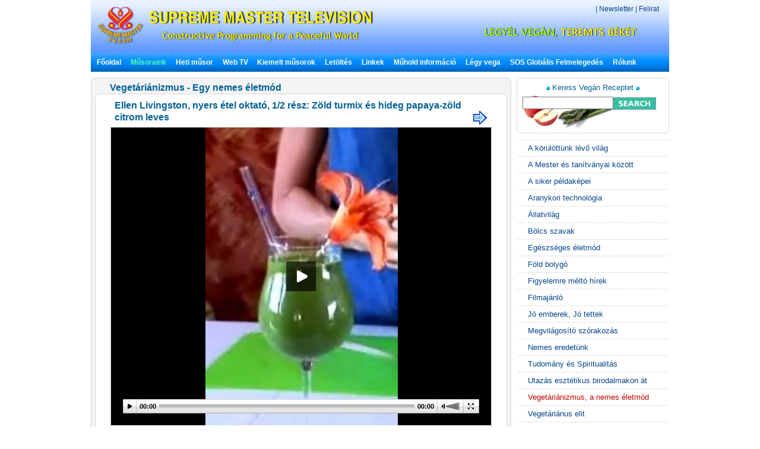

--- FILE ---
content_type: text/html; charset=utf-8
request_url: http://suprememastertv.tv/hu/bbs/board.php?bo_table=vege_hu&wr_id=962&url=link1_1&eps_no=1476&show=vege&flag=0
body_size: 20990
content:
<!DOCTYPE HTML PUBLIC "-//W3C//DTD HTML 4.01 Transitional//EN" "http://www.w3.org/TR/html4/loose.dtd">

<html>

<head>
<meta http-equiv="content-type" content="text/html; charset=utf-8">
<title>    Ellen Livingston, nyers étel oktató, 1/2 rész: Zöld turmix és hideg papaya-zöld citrom leves </title>

<meta name="keywords" content="suprememastertv.com, online tv, internet tv,satellite tv, Positive news,web tv,meditation,Master,ching hai,suprememastertelevision.com,vegetarian" />
<meta name="description" content="" />
<meta name="resource-type" content="web page,Streaming Video">
<meta name="distribution" content="Global">
<meta name="rating" content="Safe For Kids">
<meta name="copyright" content="2006/2007SupremeMaster TV">
<meta name="author" content="SupremeMaster TV">
<meta name="language" content="Angol">
<meta name="verify-v1" content="z/2xwYyiz4jo2rpc3fOHqneAh96g5rqLfRWlFFTMnsY=" />
<link rel="stylesheet" href="http://suprememastertv.tv/style_new.css" type="text/css">
<link href="../style-4/style_header_4.css" rel="stylesheet" type="text/css">
<!-- Global site tag (gtag.js) - Google Analytics -->
<script async src="https://www.googletagmanager.com/gtag/js?id=UA-1785905-2"></script>
<script>
  window.dataLayer = window.dataLayer || [];
  function gtag(){dataLayer.push(arguments);}
  gtag('js', new Date());

  gtag('config', 'UA-1785905-2');
</script>


<style type="text/css">
.png_bg { 
    tmp:expression(setPng24(this)); 
}
</style>

<script language="javascript">
function setPng24(obj) { 
    obj.width=obj.height=1; 
    obj.className=obj.className.replace(/\png_bg\b/i,''); 
    obj.style.filter = 
    "progid:DXImageTransform.Microsoft.AlphaImageLoader(src='"+ obj.src +"',sizingMethod='image');" 
    obj.src='';  
    return ''; 
} 
</script>


<script type='text/javascript' src='//platform-api.sharethis.com/js/sharethis.js#property=5b7310b50707b600174424ec&product=custom-share-buttons' async='async'></script>
</head>
<script language="javascript">
// 자바스크립트에서 사용하는 전역변수 선언
var g4_path      = "../..";
var g4_bbs       = "bbs";
var g4_bbs_img   = "img";
var g4_url       = "http://suprememastertv.tv";
var g4_is_member = "";
var g4_is_admin  = "";
var g4_bo_table  = "vege_hu";
var g4_sca       = "";
var g4_charset   = "utf-8";
var g4_cookie_domain = "";
var g4_is_gecko  = navigator.userAgent.toLowerCase().indexOf("gecko") != -1;
var g4_is_ie     = navigator.userAgent.toLowerCase().indexOf("msie") != -1;
</script>
<script language="JavaScript" type="text/JavaScript">
<!--
function DWtop(chk) {
    Toggle = 0;
    switch(chk) {
          case 1: pf.stop(); break;
          case 2: pf.stop(); break;
    }
  }

  function DWstart(chk) {
    Toggle = 1;
    switch(chk) {
          case 1: pf.start(); break;
          case 2: pf.start(); break;
    }
  }
  -->
</script>
<script language="JavaScript" type="text/JavaScript">
<!--
function MM_openBrWindow(theURL,winName,features) { //v2.0
  window.open(theURL,winName,features);
  MsPlayer.stop();

}
//-->
</script>
<script type="text/javascript" src="/main-player/swfobject.js"></script>
<script language="javascript" src="/js/ajax.js"></script>
<script language="javascript" src="/js/common.js"></script>
<body topmargin="0" leftmargin="10" >
<center><a name="g4_head"></a>

<div id="fb-root"></div>
<script>(function(d, s, id) {
  var js, fjs = d.getElementsByTagName(s)[0];
  if (d.getElementById(id)) return;
  js = d.createElement(s); js.id = id;
  js.src = "//connect.facebook.net/en_US/all.js#xfbml=1&appId=148645108493194";
  fjs.parentNode.insertBefore(js, fjs);
}(document, 'script', 'facebook-jssdk'));</script>

<table width="974" border="0" cellspacing="0" cellpadding="0">
  <tr>
    <td height="90"><div id="header" style="width:974px;">
      <div id="logo"><img  src="../img-4/top-logo7.png"" class="png_bg" alt="Supreme Master TV" /></div>
	  <div  id="head_right">
	  <div  id="top_menu"><a href="javascript://" onclick="window.open('../../hu/mail_us.php', '', 'scrollbars=no,resizeable=no,toolbar=no,status=no,top=00,left=100,width=490,height=600');" title='' ></a> | <A href="http://suprememastertv.tv/hu/newsletter">  Newsletter</a> | <A href="http://suprememastertv.tv/hu/subtitles/">Felirat</a></div>
	
 
      <div id="slogan">  <a href="../worldvegan/" title="Vegán Világ, Világbéke" > <img src="../img-4/top-slogan-wvwp.png" alt="World Vegan, World Peace"  class="png_bg"/></div>
	  </div>
    </div>
	<!-- head  end -->
    <div id="menu" bgcolor="#0A8FFF"   align="left"><script language=JavaScript src="http://suprememastertv.tv/js/menu_bar_sub.js"></script>
<style type="text/css">
<!--
#sub_menu_1 {
	Z-INDEX: 2; LEFT: 0px; VISIBILITY: hidden; POSITION: absolute; TOP: 0px; BACKGROUND-COLOR: #255198
}
#sub_menu_2 {
	Z-INDEX: 2; LEFT: 0px; VISIBILITY: hidden; POSITION: absolute; TOP: 0px; BACKGROUND-COLOR: #255198
}
#sub_menu_3 {
	Z-INDEX: 2; LEFT: 0px; VISIBILITY: hidden; POSITION: absolute; TOP: 0px; BACKGROUND-COLOR: #255198
}
#sub_menu_4 {
	Z-INDEX: 2; LEFT: 0px; VISIBILITY: hidden; POSITION: absolute; TOP: 0px; BACKGROUND-COLOR: #255198
}
#sub_menu_5 {
	Z-INDEX: 2; LEFT: 0px; VISIBILITY: hidden; POSITION: absolute; TOP: 0px; BACKGROUND-COLOR: #255198
}
#sub_menu_6 {
	Z-INDEX: 2; LEFT: 0px; VISIBILITY: hidden; POSITION: absolute; TOP: 0px; BACKGROUND-COLOR: #255198
}
#sub_menu_7 {
	Z-INDEX: 2; LEFT: 0px; VISIBILITY: hidden; POSITION: absolute; TOP: 0px; BACKGROUND-COLOR: #255198
}
#sub_menu_8 {
	Z-INDEX: 2; LEFT: 0px; VISIBILITY: hidden; POSITION: absolute; TOP: 0px; BACKGROUND-COLOR: #255198
}
#sub_menu_9 {
	Z-INDEX: 2; LEFT: 0px; VISIBILITY: hidden; POSITION: absolute; TOP: 0px; BACKGROUND-COLOR: #255198
}
#sub_menu_10 {
	Z-INDEX: 2; LEFT: 0px; VISIBILITY: hidden; POSITION: absolute; TOP: 0px; BACKGROUND-COLOR: #255198
}
#sub_menu_11 {
	Z-INDEX: 2; LEFT: 0px; VISIBILITY: hidden; POSITION: absolute; TOP: 0px; BACKGROUND-COLOR: #255198
}
#closer {
	Z-INDEX: 1; VISIBILITY: hidden; WIDTH: 980px; POSITION: absolute; TOP: 250px; HEIGHT: 500px
}

-->
</style>
<TABLE height=31 cellSpacing=0 cellPadding=0 width=974 bgcolor="#0A8FFF" background="http://suprememastertv.tv/img_new/bar_bg.gif" border=0  id="main_menu_1" >
<TR>
<TD width=10>
</TD>
<TD width=964>
<B class=font_white_links >
<div id="menu_bar_d">
<A href="http://suprememastertv.tv/hu/?langdir=1">Főoldal</a>   &nbsp;&nbsp; 

<span onmouseover="P7_autoLayers(0,'sub_menu_2','closer');P7_Snap('main_menu_1','sub_menu_2',0,31)" > 
<A href="http://suprememastertv.tv/hu/shows"><SPAN class=font_color_w_green>Műsoraink</SPAN></a>  &nbsp;&nbsp;
</span>

<A href="http://suprememastertv.tv/hu/current-past-schedule/"> Heti műsor</a>  &nbsp;&nbsp;

<A href="http://suprememastertv.tv/hu/webtv/"> Web TV </a> &nbsp;&nbsp;
<span onmouseover="P7_autoLayers(0,'sub_menu_5','closer');P7_Snap('main_menu_1','sub_menu_5',0,31)" >
<A href="http://suprememastertv.tv/hu/featured">Kiemelt műsorok</a></span>  &nbsp;&nbsp;
<span onmouseover="P7_autoLayers(0,'sub_menu_6','closer');P7_Snap('main_menu_1','sub_menu_6',0,31)" >
<A href="http://suprememastertv.tv/hu/download/"> Letöltés</a> </span>
  &nbsp;&nbsp;
<span onmouseover="P7_autoLayers(0,'sub_menu_7','closer');P7_Snap('main_menu_1','sub_menu_7',0,31)" >
<A href="http://suprememastertv.tv/hu/links"> Linkek</a></span> 
 &nbsp;&nbsp;
<span onmouseover="P7_autoLayers(0,'sub_menu_8','closer');P7_Snap('main_menu_1','sub_menu_8',0,31)" >
 
<A href="http://suprememastertv.tv/hu/satellite">Műhold információ</a></span>  &nbsp;&nbsp;
<span onmouseover="P7_autoLayers(0,'sub_menu_1','closer');P7_Snap('main_menu_1','sub_menu_1',0,31)" >
 
<A href="http://suprememastertv.tv/hu/Be-Veg">Légy vega</a> </span>  &nbsp;&nbsp;
<span onmouseover="P7_autoLayers(0,'sub_menu_9','closer');P7_Snap('main_menu_1','sub_menu_9',0,31)" >
 
<A href="http://suprememastertv.tv/hu/SOS">SOS Globális Felmelegedés</a> </span>  &nbsp;&nbsp;

<span onmouseover="P7_autoLayers(0,'sub_menu_10','closer');P7_Snap('main_menu_1','sub_menu_10',0,31)" >
<A href="http://suprememastertv.tv/hu/about-us"> Rólunk </a> 
</span>
</div>
</B>
</TD>
</TR>
</TABLE>
	
	
		<div id="sub_menu_1">
	<table width="974" border="0" cellspacing="0" cellpadding="0"  height="1">
  <tr>
    <td width="1" bgcolor="#0A8FFF"></td>
    <td width="972" bgcolor="#FFFFF1">
		<table width="960" border="0" cellspacing="0" cellpadding="0">
	<tr>
        <td height="12" colspan="3" align="right" valign="top"></td>
        </tr>
      <tr>
        <td width="10"></td>
        <td valign="top">	
 
<A href="http://suprememastertv.tv/hu/veg/?goto_url=veg">Vegetáriánus Főzőműsorok</A>&nbsp; | &nbsp;
<A href="http://suprememastertv.tv/hu/gol/?goto_url=veg">A szeretet ajándéka: egyszerű és tápláló főzőcske Ching Hai Legfelsőbb Mesterrel</A>&nbsp; |&nbsp;
<A href="http://suprememastertv.tv/hu/ve/?goto_url=veg">Vegetáriánus elit</A>&nbsp; | &nbsp;
<A href="http://suprememastertv.tv/hu/nl/?goto_url=veg">Nemes eredetünk</A>&nbsp;&nbsp; | &nbsp; <A href="http://suprememastertv.tv/hu/veg-featured/">Kiemelt videók</A>&nbsp; | &nbsp;<A href="http://suprememastertv.tv/hu/stop-animal-cruelty/">Hagyd abba a Kegyetlenséget az Állatokkal</A>&nbsp; | &nbsp; <A href="http://suprememastertv.tv/hu/animal-communicators/">Állat kommunikátorok</A><!--&nbsp; | &nbsp;<A href="http://suprememastertv.tv/hu/vegetarian-resources/">Vegetáriánus forrásmunkák</A>-->&nbsp; | &nbsp;<A href="http://suprememastertv.tv/hu/no-kill-animal-shelters/">Nem ölő állatmenhelyek</A>&nbsp; | &nbsp;<A href="http://suprememastertv.tv/hu/vegetarian-restaurants/">Vegetáriánus éttermek</A><!--&nbsp; |&nbsp; <A HREF="http://suprememastertv.tv/hu/loving-hut/">Loving Hut - Nemzetközi vegán étteremlánc</A> -->	&nbsp; |&nbsp;    <A href="http://suprememastertv.tv/hu/vegetarian-restaurants-association-members/">Egyesületünk tagjai által működtetett vegetáriánus éttermek</A>&nbsp; | &nbsp;<A href="http://suprememastertv.tv/hu/vegetarian-vegan-food-suppliers/">Vegetáriánus ételellátók és forgalmazók</A>&nbsp; | &nbsp;<A href="http://suprememastertv.tv/hu/veg-links_hu">Linkek</A> 
</td>
		        <td width="10"></td>
	      </tr>
		  <tr>
        <td height="12" colspan="3" align="right" valign="top"></td>
        </tr>
    </table>
	</td>
    <td width="1" bgcolor="#0A8FFF"></td>
  </tr>
  <tr>
    <td colspan="3" bgcolor="#0A8FFF" height="1"></td>
  </tr>
</table>
	</div>

	<div id="sub_menu_2">
	<table width="974" border="0" cellspacing="0" cellpadding="0"  height="1">
  <tr>
    <td width="1" bgcolor="#0A8FFF"></td>
    <td width="972" bgcolor="#FFFFF1">
			<table width="960" border="0" cellspacing="0" cellpadding="0">
	<tr>
        <td height="12" colspan="3" align="right" valign="top"></td>
        </tr>
      <tr>
        <td width="10"></td>
        <td valign="top" style="line-height:160%">	
		  	
				 

<A href="http://suprememastertv.tv/hu/wau/">A körülöttünk lévő világ</a>&nbsp;&nbsp;&nbsp;<font color="#A40155">|</font>&nbsp;&nbsp;&nbsp;
	
				 

<A href="http://suprememastertv.tv/hu/bmd/">A Mester és tanítványai között</a>&nbsp;&nbsp;&nbsp;<font color="#A40155">|</font>&nbsp;&nbsp;&nbsp;
	
				 

<A href="http://suprememastertv.tv/hu/mos/">A siker példaképei</a>&nbsp;&nbsp;&nbsp;<font color="#A40155">|</font>&nbsp;&nbsp;&nbsp;
	
				 

<A href="http://suprememastertv.tv/hu/gat/">Aranykori technológia</a>&nbsp;&nbsp;&nbsp;<font color="#A40155">|</font>&nbsp;&nbsp;&nbsp;
	
				 

<A href="http://suprememastertv.tv/hu/aw/">Állatvilág</a>&nbsp;&nbsp;&nbsp;<font color="#A40155">|</font>&nbsp;&nbsp;&nbsp;
	
				 

<A href="http://suprememastertv.tv/hu/wow/">Bölcs szavak</a>&nbsp;&nbsp;&nbsp;<font color="#A40155">|</font>&nbsp;&nbsp;&nbsp;
	
				 

<A href="http://suprememastertv.tv/hu/hl/">Egészséges életmód</a>&nbsp;&nbsp;&nbsp;<font color="#A40155">|</font>&nbsp;&nbsp;&nbsp;
	
				 

<A href="http://suprememastertv.tv/hu/pe/">Föld bolygó</a>&nbsp;&nbsp;&nbsp;<font color="#A40155">|</font>&nbsp;&nbsp;&nbsp;
	
				 

<A href="http://suprememastertv.tv/hu/nwn/">Figyelemre méltó hírek</a>&nbsp;&nbsp;&nbsp;<font color="#A40155">|</font>&nbsp;&nbsp;&nbsp;
	
				 

<A href="http://suprememastertv.tv/hu/cs/">Filmajánló</a>&nbsp;&nbsp;&nbsp;<font color="#A40155">|</font>&nbsp;&nbsp;&nbsp;
	
				 

<A href="http://suprememastertv.tv/hu/gpgw/">Jó emberek, Jó tettek</a>&nbsp;&nbsp;&nbsp;<font color="#A40155">|</font>&nbsp;&nbsp;&nbsp;
	
				 

<A href="http://suprememastertv.tv/hu/ee/">Megvilágosító szórakozás</a>&nbsp;&nbsp;&nbsp;<font color="#A40155">|</font>&nbsp;&nbsp;&nbsp;
	
				 

<A href="http://suprememastertv.tv/hu/nl/">Nemes eredetünk</a>&nbsp;&nbsp;&nbsp;<font color="#A40155">|</font>&nbsp;&nbsp;&nbsp;
	
				 

<A href="http://suprememastertv.tv/hu/ss/">Tudomány és Spiritualitás</a>&nbsp;&nbsp;&nbsp;<font color="#A40155">|</font>&nbsp;&nbsp;&nbsp;
	
				 

<A href="http://suprememastertv.tv/hu/ajar/">Utazás esztétikus birodalmakon át</a>&nbsp;&nbsp;&nbsp;<font color="#A40155">|</font>&nbsp;&nbsp;&nbsp;
	
				 

<A href="http://suprememastertv.tv/hu/veg/">Vegetáriánizmus, a nemes életmód</a>&nbsp;&nbsp;&nbsp;<font color="#A40155">|</font>&nbsp;&nbsp;&nbsp;
	
				 

<A href="http://suprememastertv.tv/hu/ve/">Vegetáriánus elit</a>&nbsp;&nbsp;&nbsp;<font color="#A40155">|</font>&nbsp;&nbsp;&nbsp;
	
				 

<A href="http://suprememastertv.tv/hu/mp/">Zene és Költészet</a>&nbsp;&nbsp;&nbsp;<font color="#A40155">|</font>&nbsp;&nbsp;&nbsp;
	
	
	&nbsp;<a href="../../vod/">  <span style="font-weight: bold; color:#CC0000" >Non Subtitle Videos</span></a>  
		</td>
		        <td width="10"></td>
	      </tr>
		  <tr>
        <td height="12" colspan="3" align="right" valign="top"></td>
        </tr>
    </table>
	</td>
    <td width="1" bgcolor="#0A8FFF"></td>
  </tr>
  <tr>
    <td colspan="3" bgcolor="#0A8FFF" height="1"></td>
  </tr>
</table>
	</div>


	<div id="sub_menu_3">
	<table width="974" border="0" cellspacing="0" cellpadding="0"  height="1">
  <tr>
    <td width="1" bgcolor="#0A8FFF"></td>
    <td width="972" bgcolor="#FFFFF1">
		<table width="960" border="0" cellspacing="0" cellpadding="0">
	<tr>
        <td height="12" colspan="3" align="right" valign="top"></td>
        </tr>
      <tr>
        <td width="10"></td>
        <td valign="top">	
	 <A href="http://suprememastertv.tv/hu/schedule/"> Mai müsor megtekintése</a>&nbsp;    | &nbsp;
	 <A href="http://suprememastertv.tv/hu/schedule/weekly.php"> Heti müsor megtekintése</a>&nbsp; | &nbsp; 
	 <A href="http://suprememastertv.tv/hu/current-past-schedule/"> További heti műsor olvasása</a>&nbsp; |&nbsp;  
	 <A href="http://suprememastertv.tv/hu/do-not-miss/"> Ne hagyja ki!</a>
		
		</td>
		        <td width="10"></td>
	      </tr>
		  <tr>
        <td height="12" colspan="3" align="right" valign="top"></td>
        </tr>
    </table>
</td>
    <td width="1" bgcolor="#0A8FFF"></td>
  </tr>
  <tr>
    <td colspan="3" bgcolor="#0A8FFF" height="1"></td>
  </tr>
</table>
	</div>
	
	<div id="sub_menu_4">
	<table width="974" border="0" cellspacing="0" cellpadding="0"  height="1">
  <tr>
    <td width="1" bgcolor="#0A8FFF"></td>
    <td width="972" bgcolor="#FFFFF1">
		<table width="960" border="0" cellspacing="0" cellpadding="0">
	<tr>
        <td height="12" colspan="3" align="right" valign="top"></td>
        </tr>
      <tr>
        <td width="10"></td>
        <td valign="top">	
	
	<A href="http://suprememastertv.tv/hu/webtv/index_high.php#tv"> Normal Quality&nbsp;(640*480 méret)</a>&nbsp; | &nbsp;
	<A href="http://suprememastertv.tv/hu/webtv/index_normal.php"> Normal Quality</a>&nbsp; |&nbsp;<A href="http://suprememastertv.tv/hu/webtv/index_flash.php"> Flash Live (Mac számítógépre)</a>  &nbsp; |&nbsp;<A href="http://suprememastertv.tv/hu/webtv/index_flash_high.php#tv"> Flash High Quality</a> &nbsp; |&nbsp;<A href="http://suprememastertv.tv/hu/m"> Mobil</A><br> 
	<!-- 
	<A href="http://suprememastertv.tv/hu/webtv/tvants_620.php#tv"> TVants P2P TV 620kbps </a> -->&nbsp; |&nbsp;  
	 <A href="http://suprememastertv.tv/hu/webtv/tvants.php"> TVants P2P TV 400kbps </a>&nbsp; |&nbsp;  
	  
	 <A href="mms://smtv.godsdirectcontact.net/90K"> Csak hang lejátszása 90kbps </a>
</td>
		        <td width="10"></td>
	      </tr>
		  <tr>
        <td height="12" colspan="3" align="right" valign="top"></td>
        </tr>
    </table>
	</td>
    <td width="1" bgcolor="#0A8FFF"></td>
  </tr>
  <tr>
    <td colspan="3" bgcolor="#0A8FFF" height="1"></td>
  </tr>
</table>
		</div>


		<div id="sub_menu_5">
	<table width="974" border="0" cellspacing="0" cellpadding="0"  height="1">
  <tr>
    <td width="1" bgcolor="#0A8FFF"></td>
    <td width="972" bgcolor="#FFFFF1">
	<table width="960" border="0" cellspacing="0" cellpadding="0">
	<tr>
        <td height="12" colspan="3" align="right" valign="top"></td>
        </tr>
      <tr>
        <td width="10"></td>
        <td valign="top"><A href="http://suprememastertv.tv/hu/2012after" >New Videos</A>&nbsp; |&nbsp; 	<A href="http://suprememastertv.tv/hu/climate-change-conference/?goto_url=featured" >Klímaváltozás konferencia Ching Hai Legfelsőbb Mesterrel</A>&nbsp; |&nbsp; <A href="http://suprememastertv.tv/hu/environment/?goto_url=featured"> Ching Hai Legfelsőbb Mester a Környezetről </A> &nbsp; |&nbsp;<A href="http://suprememastertv.tv/hu/gol/?goto_url=featured"> A szeretet ajándéka: egyszerű és tápláló főzőcske Ching Hai Legfelsőbb Mesterrel</A>&nbsp; |&nbsp;<A href="http://suprememastertv.tv/hu/breatharians/" >Levegőevők</A>&nbsp; |&nbsp;<A href="http://suprememastertv.tv/hu/kingmovie/">The King &amp; Co.</A>&nbsp; |&nbsp;
<A href="http://suprememastertv.tv/hu/WOW-Scrolls/"> Aforizma tekercsek </A>&nbsp; |&nbsp;<A href="http://suprememastertv.tv/hu/award/"> A hónap kitüntetése tekercsek </A>&nbsp; |&nbsp;<A href="http://suprememastertv.tv/hu/Constructive-Scrolls/"> Konstruktív tekercsek </A>&nbsp; |&nbsp; <A href="http://suprememastertv.tv/hu/killers/"> Gyilkosok - Kampány a hús/alkohol/drogok/dohány ellen</A>&nbsp; |&nbsp;<!-- <A href="http://suprememastertv.tv/hu/love"> Járd a szeretet útját</A>&nbsp; |&nbsp;--> <a href="http://suprememastertv.tv/hu/bbs/board.php?bo_table=swa_hu">Ragyogó világi vezetőségi díj</A>
&nbsp; | &nbsp;<a href="http://suprememastertv.tv/hu/video-card/">Video kártya</A>
	</td>
	</tr>
		
		  <tr>
        <td height="12" colspan="3" align="right" valign="top"></td>
        </tr>
    </table>
	</td>
    <td width="1" bgcolor="#0A8FFF"></td>
  </tr>
  <tr>
    <td colspan="3" bgcolor="#0A8FFF" height="1"></td>
  </tr>
</table>
	</div>
	
	
	<div id="sub_menu_6">
<table width="974" border="0" cellspacing="0" cellpadding="0"  height="1">
  <tr>
    <td width="1" bgcolor="#0A8FFF"></td>
    <td width="972" bgcolor="#FFFFF1">
		<table width="960" border="0" cellspacing="0" cellpadding="0">
	<tr>
        <td height="5" colspan="3" align="right" valign="top"></td>
        </tr>
      <tr>
        <td width="10"></td>
        <td valign="top">	
<a href="http://suprememastertv.tv/hu/bbs/board.php?bo_table=download_s_hu">Tekercsek letöltés</a> &nbsp; |&nbsp;  <a href="http://video.suprememastertv.com/daily/mp3/" target="_blank">MP3 letöltés</a>     &nbsp; |&nbsp; <a href="http://video.suprememastertv.com/daily/iPhone_iPod_Touch/?C=N;O=D" target="_blank">MP4 letöltése iPhone(iPod )-ra</a>&nbsp; |&nbsp; <a href="http://suprememastertv.tv/hu/subtitles/">Download by Subtitle</a>
</td>
	</tr>
		<tr>
        <td height="3" colspan="2" ></td>
        </tr>
		<tr>
        <td></td>
        <td valign="top">	
<b><a href="http://suprememastertv.tv/hu/download/">Letöltés program szerint</a>&nbsp;::&nbsp; </b>
	  <A href='http://suprememastertv.tv/hu/bbs/board.php?bo_table=download_hu&sfl=ca_name&stx=bmd&sop=and'>A Mester és tanítványai között</a> &nbsp;&nbsp; |&nbsp;&nbsp;<A href='http://suprememastertv.tv/hu/bbs/board.php?bo_table=download_hu&sfl=ca_name&stx=aw&sop=and'>Állatvilág</a> &nbsp;&nbsp; |&nbsp;&nbsp;<A href='http://suprememastertv.tv/hu/bbs/board.php?bo_table=download_hu&sfl=ca_name&stx=wow&sop=and'>Bölcs szavak</a> &nbsp;&nbsp; |&nbsp;&nbsp;<A href='http://suprememastertv.tv/hu/bbs/board.php?bo_table=download_hu&sfl=ca_name&stx=n_news&sop=and'>Figyelemre méltó hírek</a> &nbsp;&nbsp; |&nbsp;&nbsp;<A href='http://suprememastertv.tv/hu/bbs/board.php?bo_table=download_hu&sfl=ca_name&stx=gg&sop=and'>Jó emberek, Jó tettek</a> &nbsp;&nbsp; |&nbsp;&nbsp;<A href='http://suprememastertv.tv/hu/bbs/board.php?bo_table=download_hu&sfl=ca_name&stx=ee&sop=and'>Megvilágosító szórakozás</a> &nbsp;&nbsp; |&nbsp;&nbsp;<A href='http://suprememastertv.tv/hu/bbs/board.php?bo_table=download_hu&sfl=ca_name&stx=ajt&sop=and'>Utazás esztétikus birodalmakon át</a> &nbsp;&nbsp; |&nbsp;&nbsp;<A href='http://suprememastertv.tv/hu/bbs/board.php?bo_table=download_hu&sfl=ca_name&stx=vege&sop=and'>Vegetáriánizmus, a nemes életmód</a> &nbsp;&nbsp; |&nbsp;&nbsp;<A href='http://suprememastertv.tv/hu/bbs/board.php?bo_table=download_hu&sfl=ca_name&stx=ve&sop=and'>Vegetáriánus elit</a> &nbsp;&nbsp; |&nbsp;&nbsp;	
	
	</td>
	      </tr>
		  <tr>
        <td height="3" colspan="2" ></td>
        </tr>
		<tr>
        <td></td>
        <td valign="top">	
<b><a href="http://suprememastertv.tv/hu/bbs/board.php?bo_table=download2_hu">Letöltés - feliratok további nyelveken</a>&nbsp;::&nbsp; </b>&nbsp;&nbsp;<a href="http://suprememastertv.tv/hu/bbs/board.php?bo_table=download2_hu&sca=&sfl=wr_content&stx=Bulgarian&sop=and">Bulgarian</a>&nbsp;&nbsp;<a href="http://suprememastertv.tv/hu/bbs/board.php?bo_table=download2_hu&sca=&sfl=wr_content&stx=Croatian&sop=and">Croatian</a>&nbsp;&nbsp;<a href="http://suprememastertv.tv/hu/bbs/board.php?bo_table=download2_hu&sca=&sfl=wr_content&stx=Dutch&sop=and">Dutch</a>&nbsp;&nbsp;<a href="http://suprememastertv.tv/hu/bbs/board.php?bo_table=download2_hu&sca=&sfl=wr_content&stx=Estonian&sop=and"> Estonian</a>&nbsp;&nbsp;<a href="http://suprememastertv.tv/hu/bbs/board.php?bo_table=download2_hu&sca=&sfl=wr_content&stx=Greek&sop=and"> Greek</a>&nbsp;&nbsp;<a href="http://suprememastertv.tv/hu/bbs/board.php?bo_table=download2_hu&sca=&sfl=wr_content&stx=Gujarati&sop=and">Gujarati</a>&nbsp;&nbsp;<a href="http://suprememastertv.tv/hu/bbs/board.php?bo_table=download2_hu&sca=&sfl=wr_content&stx=Indonesian&sop=and"> Indonesian</a>&nbsp;&nbsp;<a href="http://suprememastertv.tv/hu/bbs/board.php?bo_table=download2_hu&sca=&sfl=wr_content&stx=Mongolian&sop=and">Mongolian</a>&nbsp;&nbsp;<a href="http://suprememastertv.tv/hu/bbs/board.php?bo_table=download2_hu&sca=&sfl=wr_content&stx=Nepalese&sop=and">Nepalese</a>&nbsp;&nbsp;<a href="http://suprememastertv.tv/hu/bbs/board.php?bo_table=download2_hu&sca=&sfl=wr_content&stx=Norwegian&sop=and">Norwegian</a>&nbsp;&nbsp;<a href="http://suprememastertv.tv/hu/bbs/board.php?bo_table=download2_hu&sca=&sfl=wr_content&stx=Polish&sop=and">Polish </a>&nbsp;&nbsp;<a href="http://suprememastertv.tv/hu/bbs/board.php?bo_table=download2_hu&sca=&sfl=wr_content&stx=Punjabi&sop=and">Punjabi</a>&nbsp;&nbsp;<a href="http://suprememastertv.tv/hu/bbs/board.php?bo_table=download2_hu&sca=&sfl=wr_content&stx=Sinhalese&sop=and">Sinhalese</a>&nbsp;&nbsp;<a href="http://suprememastertv.tv/hu/bbs/board.php?bo_table=download2_hu&sca=&sfl=wr_content&stx=Swedish&sop=and">Swedish</a>&nbsp;&nbsp;<a href="http://suprememastertv.tv/hu/bbs/board.php?bo_table=download2_hu&sca=&sfl=wr_content&stx=Slovenian&sop=and">Slovenian</a>&nbsp;&nbsp;<a href="http://suprememastertv.tv/hu/bbs/board.php?bo_table=download2_hu&sca=&sfl=wr_content&stx=Tagalog&sop=and">Tagalog</a>&nbsp;&nbsp;<a href="http://suprememastertv.tv/hu/bbs/board.php?bo_table=download2_hu&sca=&sfl=wr_content&stx=Tamil&sop=and">Tamil</a>&nbsp;&nbsp;<a href="http://suprememastertv.tv/hu/bbs/board.php?bo_table=download2_hu&sca=&sfl=wr_content&stx=Zulu&sop=and">Zulu</a>
	  
</td>
		       
	      </tr>
		  <tr>
        <td height="12" colspan="3" align="right" valign="top"></td>
        </tr>
    </table>
</td>
    <td width="1" bgcolor="#0A8FFF"></td>
  </tr>
  <tr>
    <td colspan="3" bgcolor="#0A8FFF" height="1"></td>
  </tr>
</table>
		</div>
		
		
		<div id="sub_menu_7">
<table width="974" border="0" cellspacing="0" cellpadding="0"  height="1">
  <tr>
    <td width="1" bgcolor="#0A8FFF"></td>
    <td width="972" bgcolor="#FFFFF1">
		<table width="960" border="0" cellspacing="0" cellpadding="0">
	<tr>
        <td height="12" colspan="3" align="right" valign="top"></td>
        </tr>
      <tr>
        <td width="10"></td>
        <td valign="top">	
<A href="http://suprememastertv.tv/hu/links/#10">24 órás Internet TV</A> &nbsp; | &nbsp; 
<A href="http://suprememastertv.tv/hu/links/#9">Quan Yin web oldalak</A> &nbsp; | &nbsp; 
<A href="http://suprememastertv.tv/hu/links/#8">SMCH könyvbolt</A> &nbsp; | &nbsp; 
<A href="http://suprememastertv.tv/hu/links/#7">Mennyei bolt</A> &nbsp; | &nbsp; 
<A href="http://suprememastertv.tv/hu/links/#6">Mennyei ékszerek</A> &nbsp; | &nbsp; 
<A href="http://suprememastertv.tv/hu/links/#5">Újság magazin letöltés</A> &nbsp; | &nbsp; 
<A href="http://suprememastertv.tv/hu/links/#4">Online újság</A> &nbsp; | &nbsp; 
<A href="http://suprememastertv.tv/hu/links/#3">Feljelentkezés az eNews Magazinra</A> &nbsp; | &nbsp; 
<A href="http://suprememastertv.tv/hu/links/#2">Mintakönyv letöltés</A>
</td>
		        <td width="10"></td>
	      </tr>
		  <tr>
        <td height="12" colspan="3" align="right" valign="top"></td>
        </tr>
    </table>
</td>
    <td width="1" bgcolor="#0A8FFF"></td>
  </tr>
  <tr>
    <td colspan="3" bgcolor="#0A8FFF" height="1"></td>
  </tr>
</table>
		</div>



		<div id="sub_menu_8">
	<table width="974" border="0" cellspacing="0" cellpadding="0"  height="1">
  <tr>
    <td width="1" bgcolor="#0A8FFF"></td>
    <td width="972" bgcolor="#FFFFF1">
		<table width="960" border="0" cellspacing="0" cellpadding="0">
	<tr>
        <td height="12" colspan="3" align="right" valign="top"></td>
        </tr>
      <tr>
        <td width="300"></td>
        <td valign="top">	

<A href="http://suprememastertv.tv/hu/satellite/">Műhold info</A> &nbsp; | 
<A href="http://suprememastertv.tv/hu/satellite/#1">Műhold telepítési információ</A>&nbsp; | &nbsp; <A href="http://suprememastertv.tv/hu/cable-iptv/">Kábelhálózati információ
</td>
		        <td width="10"></td>
	      </tr>
		  <tr>
        <td height="12" colspan="3" align="right" valign="top"></td>
        </tr>
    </table>
</td>
    <td width="1" bgcolor="#0A8FFF"></td>
  </tr>
  <tr>
    <td colspan="3" bgcolor="#0A8FFF" height="1"></td>
  </tr>
</table>
		</div>


	
	<div id="sub_menu_9">
	<table width="974" border="0" cellspacing="0" cellpadding="0"  height="1">
  <tr>
    <td width="1" bgcolor="#0A8FFF"></td>
    <td width="972" bgcolor="#FFFFF1">
		<table width="960" border="0" cellspacing="0" cellpadding="0">
	<tr>
        <td height="12" colspan="3" align="right" valign="top"></td>
        </tr>
      <tr>
        <td width="10"></td>
        <td valign="top" style="line-height:160%">	<span style="font-size:14px; font-weight:bold;">Hírek:</span>&nbsp;
<A href="http://suprememastertv.tv/hu/save-our-planet/">Ideje cselekedni - Legfrissebb hírek a klímaváltozásról</A> &nbsp; | &nbsp; 
<A href="http://suprememastertv.tv/hu/relief-news/">Segély Hírek</A> &nbsp;  &nbsp;<span style="font-size:14px; font-weight:bold;">Ok:</span>&nbsp;<A href="http://suprememastertv.tv/hu/animal-production">Állattenyésztés</A> &nbsp; | &nbsp;<A href="http://suprememastertv.tv/hu/greenhouse-gases">Üvegházhatású gázok</A> &nbsp;&nbsp;<A href="http://suprememastertv.tv/hu/deforestation/">Erdőirtás</A>&nbsp;&nbsp;<span style="font-size:14px; font-weight:bold;">Hatások:</span>&nbsp;<A href="http://suprememastertv.tv/hu/biodiversity-loss/">Biodiverzitás elvesztése</A>&nbsp; | &nbsp;<A href="http://suprememastertv.tv/hu/extreme-weather">Rendkívüli időjárás</A> &nbsp; | &nbsp;<A href="http://suprememastertv.tv/hu/food-shortage/">Élelmiszerhiány</A>&nbsp; | &nbsp; <A href="http://suprememastertv.tv/hu/human-impact">Emberi hatás</A>&nbsp; | &nbsp;<A href="http://suprememastertv.tv/hu/oceans/">Óceánok</A>&nbsp; | &nbsp;<A href="http://suprememastertv.tv/hu/polar-glacial-ice-melt/">Sarki- és gleccserjég olvadás</A>&nbsp; | &nbsp;<A href="http://suprememastertv.tv/hu/water-shortage-&-pollution/">Vízhiány &amp; szennyezés</A>&nbsp; | &nbsp; <A href="http://suprememastertv.tv/hu/sea-level-rise/">Tengerszint emelkedés</A>  &nbsp; | &nbsp;<A href="http://suprememastertv.tv/hu/runaway-methane-global-warming">Elszabaduló metán globális felmelegedés</a>&nbsp; &nbsp;<span style="font-size:14px; font-weight:bold;">Megoldás:</span>&nbsp;<A href="http://suprememastertv.tv/hu/veg-solution">Vega megoldás</A>&nbsp; | &nbsp;<A href="http://suprememastertv.tv/hu/organic-farming/">Biogazdálkodás</A> &nbsp; | &nbsp; <A href="http://suprememastertv.tv/hu/green-technology/">Zöld technológia</A> &nbsp; | &nbsp;<A href="http://suprememastertv.tv/hu/vegetarianism-and-climate-change/?wr_id=16">ENSZ jelentés</A>&nbsp; | &nbsp;<A href="http://suprememastertv.tv/hu/scientists-on-climate-change/">Tudósok a klímaváltozásról</A>&nbsp; | &nbsp;<A href="http://suprememastertv.tv/hu/climate-change-conference/">Klímaváltozási konferencia Ching Hai Legfelsőbb Mesterrel</A>&nbsp; &nbsp;<A href="http://suprememastertv.tv/hu/environment/">Ching Hai Legfelsőbb Mester a Környezetről</A>&nbsp; &nbsp;<span style="font-size:14px; font-weight:bold;">Erőforrások:</span>&nbsp;<a href="http://suprememastertv.tv/hu/climate-change-kit/">Klímaváltozás információs kit</a>   &nbsp; | &nbsp;<A href="http://suprememastertv.tv/hu/climate-change-public-service-announcements/">Klímaváltozás hirdetések</A>&nbsp; | &nbsp;<A href="http://suprememastertv.tv/hu/videos-on-climate-change/"> Klímaváltozás Videók </A>&nbsp; | &nbsp; <A href="http://suprememastertv.tv/hu/climate-change-public-service-announcements/?wr_id=17">Fontos emberek mondják</A>&nbsp; | &nbsp;
<A href="http://suprememastertv.tv/hu/resources/"> Források</A> <!--&nbsp; | &nbsp;<A href="http://suprememastertv.tv/hu/sos-links/?sca=link_1">Legjobb zöld honlapok</A>   &nbsp; | &nbsp;<A href="http://suprememastertv.tv/hu/sos-links/">Linkek</A>  --> 
</td>
		        <td width="10"></td>
	      </tr>
		  <tr>
        <td height="12" colspan="3" align="right" valign="top"></td>
        </tr>
    </table>
	</td>
    <td width="1" bgcolor="#0A8FFF"></td>
  </tr>
  <tr>
    <td colspan="3" bgcolor="#0A8FFF" height="1"></td>
  </tr>
</table>
	</div>



		<div id="sub_menu_10">
	<table width="974" border="0" cellspacing="0" cellpadding="0"  height="1">
  <tr>
    <td width="1" bgcolor="#0A8FFF"></td>
    <td width="972" bgcolor="#FFFFF1">
		<table width="960" border="0" cellspacing="0" cellpadding="0">
	<tr>
        <td height="12" colspan="3" align="right" valign="top"></td>
        </tr>
      <tr>
        <td width="20"></td>
        <td valign="top">	
            									
		 <A href="http://suprememastertv.tv/hu/about-us/">  RÓLUNK </A> &nbsp; | &nbsp; 
<A href="http://suprememastertv.tv/hu/about-us/#6">  KAPCSOLAT</A>  &nbsp; | &nbsp; 
<A href="http://suprememastertv.tv/hu/about-us/#7">  Sajtóközlemény</A> &nbsp; | &nbsp;  <A href="http://suprememastertv.tv/hu/newsletter/" >  Newsletter</A> &nbsp; | &nbsp;  <A href="http://suprememastertv.tv/hu/media-reports/">Média riportok</A>&nbsp; | &nbsp;<A href="http://suprememastertv.tv/hu/notice/">  Hírek és események</A>&nbsp; | &nbsp;<A href="http://suprememastertv.tv/hu/heartline/">  Szív vonal</A>&nbsp; | &nbsp;<A href="http://suprememastertv.tv/hu/about-us/#11">  Ching Hai Legfelsőbb Mester bemutatása</A> &nbsp; | &nbsp;  <A href="http://www.godsdirectcontact.org.tw/humanitarian/index1.php" target="_blank"> Ching Hai Legfelsőbb Mester és Nemzetközi Szervezete Humanitárius Segélytevékenységének Felsorolása</A>&nbsp; |&nbsp;<A href="http://www.godsdirectcontact.org.tw/eng/cp/index.htm" target="_blank">  Kapcsolatok világszerte</A>
</td>
		        <td width="10"></td>
	      </tr>
		  <tr>
        <td height="12" colspan="3" align="right" valign="top"></td>
        </tr>
    </table>
	</td>
    <td width="1" bgcolor="#0A8FFF"></td>
  </tr>
  <tr>
    <td colspan="3" bgcolor="#0A8FFF" height="1"></td>
  </tr>
</table>
	</div>
	<div id="sub_menu_11">
	<table width="974" border="0" cellspacing="0" cellpadding="0"  height="1">
  <tr>
    <td width="1" bgcolor="#0A8FFF"></td>
    <td width="972" bgcolor="#FFFFF1">
		<table width="960" border="0" cellspacing="0" cellpadding="0">
	<tr>
        <td height="12" colspan="3" align="right" valign="top"></td>
        </tr>
      <tr>
        <td width="10"></td>
        <td valign="top">	
	         <a href="../press-kit/" target="_blank">Ching Hai Legfelsőbb Mester sajtóközlemény</a>  &nbsp; | &nbsp;
            <a href="../harms-benefits-flyer" target="_blank">Ártalmak és előnyők szórólap</a>  &nbsp; | &nbsp;		
			<a href="../veg-religion-flyer/" target="_blank" >Vegetáriánusság a vallásokban szórólap</a> &nbsp; | &nbsp;<a href="../alternative-living" target="_blank">Alternative Living Flyer</a>&nbsp; | &nbsp;
            <a href="../brochure/" target="_blank">Supreme Master TV brosúra</a>&nbsp; | &nbsp;
            <a href="../ADs/" target="_blank">Csatorna hirdetések</a> &nbsp; | &nbsp;
           
		  <a href="../sample-booklet/" target="_blank">Bemutató kiskönyv - Az azonnali megvilágosodás kulcsa</a> 
		
		</td>
		        <td width="10"></td>
	      </tr>
		  <tr>
        <td height="12" colspan="3" align="right" valign="top"></td>
        </tr>
    </table>
</td>
    <td width="1" bgcolor="#0A8FFF"></td>
  </tr>
  <tr>
    <td colspan="3" bgcolor="#0A8FFF" height="1"></td>
  </tr>
</table>
	</div>
<DIV id=closer><IMG src="http://suprememastertv.tv/img_new/t.gif" width=980  height=550 onmouseover=P7_autoLayers(0)></DIV>
<map name="top_Map">
  <area shape="rect" coords="16,22,449,90" href="http://www.suprememastertv.com/hu/?langdir=1" target="_self">
</map> </div>
	</td>
  </tr>
 
  <tr>
    <td height="10"></td>
  </tr>
  <tr>
    <td  valign="top"><table width="100%" border="0" cellspacing="0" cellpadding="0">
      <tr>
        <td valign="top"><table width="708" border="0" cellspacing="0" cellpadding="0">
          <tr>
            <td width="7"><img src="http://suprememastertv.tv/img_new/form/img_1.gif" width="7" height="7"></td>
            <td width="694" background="http://suprememastertv.tv/img_new/form/img_2.gif"></td>
            <td width="7"><img src="http://suprememastertv.tv/img_new/form/img_4.gif" width="7" height="7"></td>
          </tr>
          <tr>
            <td background="http://suprememastertv.tv/img_new/form/img_5.gif"></td>
            <td align="center" bgcolor="#F4F4F4" valign="top">
                       
           <table width="100%"  border="0" cellspacing="0" cellpadding="0">
                <tr>
                  <td width="20" align="left">&nbsp;</td>
                  <td align="left">
				  				 <span style="font-size:16px; font-weight:bold; padding:5px;" >Vegetáriánizmus - Egy nemes életmód</span>
				 				   				  </td>
				      		
                </tr>
              </table>
             <a name="v"></a>
              <table width="694"  border="0" cellspacing="0" cellpadding="0">
                <tr>
                  <td width="7"><img src="http://suprememastertv.tv/img_new/form_2/img_1.gif" width="7" height="7"></td>
                  <td width="680" background="http://suprememastertv.tv/img_new/form_2/img_2.gif"></td>
                  <td width="7"><img src="http://suprememastertv.tv/img_new/form_2/img_4.gif" width="7" height="7"></td>
                </tr>
                <tr>
                  <td background="http://suprememastertv.tv/img_new/form_2/img_5.gif">&nbsp;</td>
                  <td align="center" bgcolor="#FFFFFF" valign="top"><script language="JavaScript" type="text/JavaScript">

  // 삭제 검사 확인
    function del(href) 
    {
        if(confirm("Deleted item cannot be recovered. Will you really delete it?")) 
            document.location.href = href;
    }

	 // 이메일주소 형식 검사
    function wrestEmail(fld) 
    {
        if (!wrestTrim(fld)) return;

        //var pattern = /(\S+)@(\S+)\.(\S+)/; 이메일주소에 한글 사용시
        var pattern = /([0-9a-zA-Z_-]+)@([0-9a-zA-Z_-]+)\.([0-9a-zA-Z_-]+)/;
        if (!pattern.test(fld.value)) 
        {
            if (wrestFld == null) 
            {
                wrestMsg = wrestItemname(fld) + " : Invalid email address format.\n";
                wrestFld = fld;
            }
        }
    }
	</script>
	<script language="JavaScript">
function fsearchbox_submit(f)
{
    if (f.stx.value == '')
    {
        alert("Írjon be keresési szót");
        f.stx.select();
        f.stx.focus();
        return;
    }

    /*
    // 검색에 많은 부하가 걸리는 경우 이 주석을 제거하세요.
    var cnt = 0;
    for (var i=0; i<f.stx.value.length; i++)
    {
        if (f.stx.value.charAt(i) == ' ')
            cnt++;
    }

    if (cnt > 1)
    {
        alert("빠른 검색을 위하여 검색어에 공백은 한개만 입력할 수 있습니다.");
        f.stx.select();
        f.stx.focus();
        return;
    }
    */

    f.action = "../../hu/bbs/search.php";
    f.submit();
}
</script>
<script language="javascript" src="../../js/sideview.js"></script>
<table width="632" cellpadding="0">
<tr><td>
<span style="font-size:16px; font-weight:bold">
Ellen Livingston, nyers étel oktató, 1/2 rész: Zöld turmix és hideg papaya-zöld citrom leves</span>
&nbsp;&nbsp;<font size=2 color=#7A05A6><b>
</b>
</font>
</td>
<td align="right">&nbsp;&nbsp;<a href="http://suprememastertv.tv/hu/services_menu.php?bo_table=vege_hu&wr_id=962&subt_cont=&show=vege&flag=0#v" onClick="return show_hide_box(this,350,550,'1px solid',35,0, 'menu962')" onfocus="this.blur()"/><img src="http://suprememastertv.tv/img_new/right_menu.gif" width="24" height="23" name="icon_menu962" title="Script"/>
</a> 
</td>
</tr>
</table>
<table width="632" cellpadding="0">
<tr>
<td>
<table border="0" cellpadding="0" cellspacing="0" align="center">
<tr bgcolor="ffffff" >
<td  valign="top" align="center">
<table  border="1" cellpadding="0" cellspacing="3" align="center" bordercolor="#D7D7D7"   style='border-collapse:collapse;'>
<tr bgcolor="ffffff" >
<td  valign="middle" align="center">
 <!--play------>
	       
	        	             
<script type='text/javascript' src='../../mediaplayer-5.10/jwplayer.js'></script>
  <div id='mediaspace' align="center"><a href='http://www.macromedia.com/go/getflashplayer' target='_blank'>Töltse le vagy frissítse a Flash Player-t hogy nézhesse az online TV-t.</a></div>
 
  <script type='text/javascript'>
  jwplayer('mediaspace').setup({
    'flashplayer': '../../mediaplayer-5.10/player.swf',
    'id': 'playerID-featured',
    'author': 'Supreme Master TV',
    'description': 'Supreme Master TV',
	'image':'/data/file/vege/2105986516__1476.JPG',
	 'playlist':[   
	 {'file': 'http://video.suprememastertv.com/daily/iPhone_iPod_Touch/2010.09.29/09.29VEG1476.mp4','image':'/data/file/vege/2105986516__1476.JPG','title': '1. rész/2 -Ellen Livingston  nyers étel oktató  1 2 rész  Zöld turmix és hideg papaya' } 
	 , 
	 {'file': 'http://video.suprememastertv.com/daily/iPhone_iPod_Touch/2010.10.01/10.01VEG1478.mp4','image':'/data/file/vege/2105986516__1476.JPG','title': '2. rész/2 -Ellen Livingston  nyers étel oktató  1 2 rész  Zöld turmix és hideg papaya' } 
		],
	 'playlist.position': 'bottom', 
	'playlist.size': '140', 
	 'bufferlength': '6',
	 'item':'1',	
     'wmode':'transparent',
	 'autostart': 'true',
	 'repeat':'always',
     'stretching': 'uniform',
	'abouttext':'Supreme Master TV',
    'width': '640',
    'height': '642',
	'screencolor': '000000',
	 'modes': [
        {type: 'html5',
		 config: {
            'autostart': 'false'
          }

		
		},
        {type: 'flash' , src: '../../mediaplayer-5.10/player.swf',
		   config: {
            'autostart': 'true'
            }
		  
		  },
        { type: 'download',
          config: {
           'file': 'http://65.49.44.112/daily/iPhone_iPod_Touch/2010.10.01/10.01VEG1478.mp4',
           'provider': 'video'
          }
       }
    ]
	
  });
</script>    	
	       
</div><!--play--end---->	
</td>
</tr>
</table>
</td>
</tr>
</table>
<table border="0" cellpadding="0" cellspacing="0" align="center">
<tr>
<td height="10" colspan="2"></td></tr>
<tr>
<td  valign="top" align="center" width="220">
<table width="100%" border="0" cellpadding="0" cellspacing="0">
<tr><td>
<div class="both">
<div class="list_left1" style="width:80px; padding : 3px 0 0 0; text-align:center;">
1. rész</div>
<div class="list_left2" style="width:27px;">
<a href='./board.php?bo_table=vege_hu&wr_id=962&url=link1_0&eps_no=1476&show=vege&flag=0#v' title='Play with flash player'>
<img src="http://suprememastertv.tv/img_new/icon/icon_play_2.gif" width="27" height="20" />
</a>
</div>
<div class="list_left2" style="width:28px;">
<a href="./board.php?bo_table=vege_hu&wr_id=962&url=link2_0&eps_no=1476&show=vege&flag=0#v" title="Play with windows media">
<img src="http://suprememastertv.tv/img_new/icon/icon_play_1.gif" width="28" height="20" />
</a>
</div>
<div class="list_left2" style="width:39px;">
<a href="javascript://" onclick="window.open('http://suprememastertv.tv/hu/movie_subt.php?bo_table=vege_hu&wr_id=962&url=link2_0&eps_no=1476&show=vege&subt_cont=', '', 'scrollbars=auto,resizeable=no,toolbar=no,status=no,top=0,left=100,width=930,height=580');" title='Open PoPUp Window to Play Video'>
<img src="http://suprememastertv.tv/img_new/icon/icon_play_5.gif" width="39" height="20" /></a>
</div>
</div>
</td></tr>
<tr><td>
<div class="both">
<div class="list_left1" style="width:80px; padding : 3px 0 0 0; text-align:center;">
2. rész</div>
<div class="list_left2" style="width:27px;">
<a href='./board.php?bo_table=vege_hu&wr_id=962&url=link1_1&eps_no=1476&show=vege&flag=0#v' title='Play with flash player'>
<img src="http://suprememastertv.tv/img_new/icon/icon_play_2.gif" width="27" height="20" />
</a>
</div>
<div class="list_left2" style="width:28px;">
<a href="./board.php?bo_table=vege_hu&wr_id=962&url=link2_1&eps_no=1476&show=vege&flag=0#v" title="Play with windows media">
<img src="http://suprememastertv.tv/img_new/icon/icon_play_1.gif" width="28" height="20" />
</a>
</div>
<div class="list_left2" style="width:39px;">
<a href="javascript://" onclick="window.open('http://suprememastertv.tv/hu/movie_subt.php?bo_table=vege_hu&wr_id=962&url=link2_1&eps_no=1476&show=vege&subt_cont=', '', 'scrollbars=auto,resizeable=no,toolbar=no,status=no,top=0,left=100,width=930,height=580');" title='Open PoPUp Window to Play Video'>
<img src="http://suprememastertv.tv/img_new/icon/icon_play_5.gif" width="39" height="20" /></a>
</div>
</div>
</td></tr>
</table>
</td><td valign="top">
<div class="both">
<div class="list_left2">
<a href="http://suprememastertv.tv/hu/services.php?bo_table=vege_hu&wr_id=962&target=down" onClick="return show_hide_box(this,400,100,'1px solid',0,0,'down962')"  onfocus="this.blur()">
<img src="http://suprememastertv.tv/img_new/icon/icon_down_s.gif" name="icon_down962" width="15" height="16" /> <font color="#009900">Download</font>
</a>&nbsp&nbsp&nbsp
</div>
</div>
<div class="list_left2" style="CURSOR: hand">
<a href="http://suprememastertv.tv/hu/services.php?bo_table=vege_hu&wr_id=962&target=copy" onClick="return show_hide_box(this,650,200,'1px solid',0,0,'copy962')"  onfocus="this.blur()"><IMG src="http://suprememastertv.tv/img_new/film_save.gif" name="icon_copy962" width="16" height="16" alt="Ha hozzá szeretné adni ezt a videót a blogjához vagy honlapjához, kattintson a következő linkre hogy másolja a forráskódot " > &nbsp;<font color="#D45F00">Forráskód másolása</font>&nbsp&nbsp</a>
</div>
<!--
<div class="list_left2" style="CURSOR: hand">
<a href="javascript://" onclick="window.open('../mail.php?bo_table=vege_hu&wr_id=962&eps_no=1476&show=vege', '', 'scrollbars=auto,resizeable=no,toolbar=no,status=no,top=00,left=100,width=490,height=600');" title='email this to a friend'><IMG alt="email to friend" src="http://suprememastertv.tv/img_new/email.png" align=absMiddle border=0> &nbsp;<font color="#4D82E3">Küldje el E-mail-ben egy barátnak</font></a></div>-->
</td></tr></table>
<table width="100%" border="0" cellpadding="0" cellspacing="0" >
<tr><td height="5"></td></tr><tr><td>
<div style="border-top: 1px solid #2d2b2b; margin: 0px; padding: 10px">
(For all ingredients, please use organic versions if available)<br><span style="font-weight: bold;">Simple Green Smoothie</span><br>2 bananas<br>1 mango<br>2 cups of water<br>2 cups of baby spinach<br>Cool Papaya-Lime Soup<br>½ papaya<br>Lime juice to taste<br>Mints and edible flowers to garnish<br><br><br><span style="font-weight: bold;">Tropical Raw Sandwich</span><br>1 collard leaf<br>½ avocado<br>¼ red bell pepper, julienned<br>5 slices of pineapple<br>Cilantro sprigs or sprouts<br><br>Find out more information about raw food educator <br>Ellen Livingston at <a href="http://www.LivingYogaNow.com" target="_blank">www.LivingYogaNow.com</a><br><br><span style="font-weight: bold;">Simple  Green Smoothie</span><br><ol start="1" type="1"><li>Peel the bananas and the mango and put them in a blender.</li><li>Add a little bit of water, and start blending.</li><li>The amount of water depends on how thick you like your       smoothies.</li><li>Add in a big handful of baby spinach.</li><li>Turn of the blender and pour the smoothie into a nice tall       glass.</li><li>Decorate the glass with a little art sense to make it nice.</li><li>Ready to be served.</li></ol><span style="font-weight: bold;"><br>Cool Papaya-Lime Soup</span><br><ol start="1" type="1"><li>Peel out the papaya and put it in the blender.</li><li>Cut open a lime, squeeze it in to taste, maybe for half a       papaya needs half a lime.</li><li>Turn on the blender.</li><li>Serve this as a soup.</li><li>Decorate it a little bit with fresh mints and edible flowers.</li></ol><span style="font-weight: bold;"><br>Tropical Raw Sandwich</span><br><ol start="1" type="1"><li>Cut off the top of the pineapple, cut off just a little bit for       this recipe and plate the remaining in the fridge upside down for another       time.</li><li>Cut the outer edge off the pineapple, and then slice out the       center core because it’s too tough and fibrous to eat. Cut some nice thin       strips of pineapple.</li><li>Cut up a little bit of red bell pepper, remove the seeds from       the inside.</li><li>For the avocado, use half avocado and scoop out the clean       yellow flesh and mash them up.</li><li>Squirt in a little bit of lime onto the avocado to add a little       zest and mix them up.</li><li>Slice up the red pepper into some nice, long julienne strips.</li><li>Take the collard leaf, take off the big, hard stem at the end.       Lay it out flat.</li><li>Place the avocado as the filling to hold everything in place. </li><li>Press the layer, spread it out a little bit, but don’t go too       far to the edges.</li><li>Lay a bit of red pepper, put a little pineapple in, and then       the last ingredients which is cilantro or sprouts.</li><li>Roll it up nice and tight, carefully not to break the leaf at       all. Make it like a burrito.</li><li>The sandwich is ready.</li><li>Place it on a plate and garnish it with something lovely and       good for digestion.</li><br></ol></div>
	
</td></tr></table>
</td>  
</tr>
 </table>
 <table width="100%"  cellpadding="0" >
  
<tr><td align="right" width="100"><img src='http://suprememastertv.tv/img_new/bbs/icn.gif'>  <font color="black">trackback :&nbsp;</td><td><a href="javascript:clipboard_trackback('http://suprememastertv.tv/bbs/tb.php/vege_hu/962');" title=' Use this shortcut to introduce it.'><font color="gray">http://suprememastertv.tv/bbs/tb.php/vege_hu/962</font></a></td></tr>
</table>
<br>
<table width="632"  cellpadding="0" >
<tr>
<td><font color="#67A15D">File NO: 1476,1478,</font></td>
<td align="right">
<a href="./board.php?bo_table=vege_hu&page=&goto_url=&sca="><img src='http://suprememastertv.tv/img_new/bbs/btn_list.gif' border='0' align='absmiddle'></a> 		</td>
</tr>
</table>
<script language="JavaScript">
// HTML 로 넘어온 <img ... > 태그의 폭이 테이블폭보다 크다면 테이블폭을 적용한다.
function resize_image()
{
    var target = document.getElementsByName('target_resize_image[]');
    var image_width = parseInt('600');
    var image_height = 0;

    for(i=0; i<target.length; i++) 
    { 
        // 원래 사이즈를 저장해 놓는다
        target[i].tmp_width  = target[i].width;
        target[i].tmp_height = target[i].height;
        // 이미지 폭이 테이블 폭보다 크다면 테이블폭에 맞춘다
        if(target[i].width > image_width) 
        {
            image_height = parseFloat(target[i].width / target[i].height)
            target[i].width = image_width;
            target[i].height = parseInt(image_width / image_height);

            // 스타일에 적용된 이미지의 폭과 높이를 삭제한다
            target[i].style.width = '';
            target[i].style.height = '';
        }
    }
}
window.onload = resize_image;
</script>
<script type="text/javascript">
//각 다운,소스 ,자막 링크열기 
function move_box(an, box, left, top) {
  var cleft = left;  //왼쪽마진  
  var ctop = top;  //상단마진
  var obj = an;
  while (obj.offsetParent) {
    cleft += obj.offsetLeft;
    ctop += obj.offsetTop;
    obj = obj.offsetParent;
  }
  box.style.left = cleft + 'px';
  ctop += an.offsetHeight + 8;
  if (document.body.currentStyle &&
    document.body.currentStyle['marginTop']) {
    ctop += parseInt(
      document.body.currentStyle['marginTop']);
  }
  box.style.top = ctop + 'px';
}
function act_close(sub) {
	document.images["icon_" + sub].src = 'http://suprememastertv.tv/img_new/x2.gif';
   }
function act_open(sub) {
	document.images["icon_" + sub].src = 'http://suprememastertv.tv/img_new/click_ok.gif';
   }
function show_hide_box(an, width, height, borderStyle, left, top, sub) {
  var href = an.href;
  var boxdiv = document.getElementById(href);
      act_close(sub); //닫기 아이콘
  if (boxdiv != null) {
    if (boxdiv.style.display=='none') {
      move_box(an, boxdiv, left, top);
      boxdiv.style.display='block';	  
    }else{
      act_open(sub) //열기 아이콘
      boxdiv.style.display='none';
	}
    return false;
  }
 boxdiv = document.createElement('div');
  boxdiv.setAttribute('id', href);
  boxdiv.style.display = 'block';
  boxdiv.style.position = 'absolute';
  boxdiv.style.width = width + 'px';
  boxdiv.style.height = height + 'px';
  boxdiv.style.border = borderStyle;
  boxdiv.style.backgroundColor = '#fff';
 var contents = document.createElement('iframe');
  contents.scrolling = 'auto';
  contents.frameBorder = '0';
  contents.style.width = width + 'px';
  contents.style.height = height + 'px';
  contents.src = href;
boxdiv.appendChild(contents);
  document.body.appendChild(boxdiv);
  move_box(an, boxdiv, left, top);
 return false;
}
</script>
<script type="text/javascript" src="../../bbs/news_tab/tabcontent.js"></script>
<script type="text/javascript">
var countries=new ddtabcontent("countrytabs")
countries.setpersist(true)
countries.setselectedClassTarget("link") //"link" or "linkparent"
countries.init()
</script>
<script language="JavaScript">
function clipboard_trackback(str){
if (g4_is_gecko)
prompt("This is an address of this article. please click Ctrl+C to copy it..", str);
else if (g4_is_ie) {
window.clipboardData.setData("Text", str);
alert("track back address has been copyed.\n\nhttp://suprememastertv.tv/bbs/tb.php/vege_hu/962");
} }
</script> 
</body>
</html> </td>
                  <td background="http://suprememastertv.tv/img_new/form_2/img_7.gif"></td>
                </tr>
                <tr>
                  <td><img src="http://suprememastertv.tv/img_new/form_2/img_10.gif" width="7" height="7"></td>
                  <td background="http://suprememastertv.tv/img_new/form_2/img_11.gif"></td>
                  <td><img src="http://suprememastertv.tv/img_new/form_2/img_12.gif" width="7" height="7"></td>
                </tr>
              </table>  
			              
              <table width="100%"  border="0" cellspacing="0" cellpadding="0">
                <tr>
                  <td height="10"></td>
                </tr>
              </table>                </td>
            <td background="http://suprememastertv.tv/img_new/form/img_7.gif"></td>
          </tr>
          <tr>
            <td><img src="http://suprememastertv.tv/img_new/form/img_10.gif" width="7" height="7"></td>
            <td background="http://suprememastertv.tv/img_new/form/img_11.gif"></td>
            <td><img src="http://suprememastertv.tv/img_new/form/img_12.gif" width="7" height="7"></td>
          </tr>
        </table></td>
        <td width="257" align="right" valign="top">        <table width="98%"  border="0" cellspacing="0" cellpadding="0">
            <tr>
              <td align="center">

 
<table width="257"  border="0" cellspacing="0" cellpadding="0">
<tr>
<td width="7"><img src="http://suprememastertv.tv/img_new/form_2/img_1.gif" width="7" height="7"></td>
<td width="243" background="http://suprememastertv.tv/img_new/form_2/img_2.gif"></td>
<td width="7"><img src="http://suprememastertv.tv/img_new/form_2/img_4.gif" width="7" height="7"></td>
</tr>
<tr>
<td background="http://suprememastertv.tv/img_new/form_2/img_5.gif">&nbsp;</td>
<td align="center" background="http://suprememastertv.tv/img_new/search_bg.jpg" valign="top" height="80" >
<table width=100% cellpadding=0 cellspacing=0>
<tr>
<form name=fsearch method=get style="margin:0px;" action="http://suprememastertv.tv/hu/bbs/board.php">
<input type=hidden name=bo_table value="vege_hu">
<input type=hidden name=sca value="">
<input type=hidden name=sop  value='and'>
<input type=hidden name=goto_url value="">
<input type=hidden name=$search_skin value="smtv_veg">
<input type=hidden name=search_table value="schedule_hu">
<input type=hidden name=sfl  value='wr_content'>
<input type=hidden name=s_target  value='3'>
<input type=hidden name=one_page  value='y'>
<td align="center" colspan="2">

<img src="http://suprememastertv.tv/img_new/b_5.gif" width="6" height="6"> Keress Vegán Receptet   <img src="http://suprememastertv.tv/img_new/b_5.gif" width="6" height="6">
</td>
</tr>
<tr>
<td height="5" colspan="2"></td>
</tr>
<tr>
<td align="right">
<input name=stx maxlength=55 size=17  value=""><input type=image src='http://suprememastertv.tv/img_new/form_search/btn_search2.gif' border=0 align=absmiddle> </td>
<td width="15">
</td>
</form>
</tr>
</table>
 </td>
<td background="http://suprememastertv.tv/img_new/form_2/img_7.gif"></td>
</tr>
<tr>
<td><img src="http://suprememastertv.tv/img_new/form_2/img_10.gif" width="7" height="7"></td>
<td background="http://suprememastertv.tv/img_new/form_2/img_11.gif"></td>
<td><img src="http://suprememastertv.tv/img_new/form_2/img_12.gif" width="7" height="7"></td>
</tr>
</table>

			
<table width="100%"  border="0" cellspacing="0" cellpadding="0">
                          <tr>
                        <td height="10"></td>
                      </tr>
						   <tr>
                        <td height="1" background="http://suprememastertv.tv/img_new/dot_g_s.gif"></td>
                      </tr>
                      </table>
		 <div class="sub_frt_content">
<table>
	
<tr>
<td class="menu_select_no">
</td>
<td align=left>
 <div class="twa_layer"><A href="http://suprememastertv.tv/hu/wau/" class="menu" >A körülöttünk lévő világ</a></div>
</td>
	
<tr>
<td class="menu_select_no">
</td>
<td align=left>
 <div class="bmd_layer"><A href="http://suprememastertv.tv/hu/bmd/" class="menu" >A Mester és tanítványai között</a></div>
</td>
	
<tr>
<td class="menu_select_no">
</td>
<td align=left>
 <div class="mos_layer"><A href="http://suprememastertv.tv/hu/mos/" class="menu" >A siker példaképei</a></div>
</td>
	
<tr>
<td class="menu_select_no">
</td>
<td align=left>
 <div class="te_layer"><A href="http://suprememastertv.tv/hu/gat/" class="menu" >Aranykori technológia</a></div>
</td>
	
<tr>
<td class="menu_select_no">
</td>
<td align=left>
 <div class="aw_layer"><A href="http://suprememastertv.tv/hu/aw/" class="menu" >Állatvilág</a></div>
</td>
	
<tr>
<td class="menu_select_no">
</td>
<td align=left>
 <div class="wow_layer"><A href="http://suprememastertv.tv/hu/wow/" class="menu" >Bölcs szavak</a></div>
</td>
	
<tr>
<td class="menu_select_no">
</td>
<td align=left>
 <div class="healthy_layer"><A href="http://suprememastertv.tv/hu/hl/" class="menu" >Egészséges életmód</a></div>
</td>
	
<tr>
<td class="menu_select_no">
</td>
<td align=left>
 <div class="pe_layer"><A href="http://suprememastertv.tv/hu/pe/" class="menu" >Föld bolygó</a></div>
</td>
	
<tr>
<td class="menu_select_no">
</td>
<td align=left>
 <div class="n_news_layer"><A href="http://suprememastertv.tv/hu/nwn/" class="menu" >Figyelemre méltó hírek</a></div>
</td>
	
<tr>
<td class="menu_select_no">
</td>
<td align=left>
 <div class="cs_layer"><A href="http://suprememastertv.tv/hu/cs/" class="menu" >Filmajánló</a></div>
</td>
	
<tr>
<td class="menu_select_no">
</td>
<td align=left>
 <div class="gg_layer"><A href="http://suprememastertv.tv/hu/gpgw/" class="menu" >Jó emberek, Jó tettek</a></div>
</td>
	
<tr>
<td class="menu_select_no">
</td>
<td align=left>
 <div class="ee_layer"><A href="http://suprememastertv.tv/hu/ee/" class="menu" >Megvilágosító szórakozás</a></div>
</td>
	
<tr>
<td class="menu_select_no">
</td>
<td align=left>
 <div class="onl_layer"><A href="http://suprememastertv.tv/hu/nl/" class="menu" >Nemes eredetünk</a></div>
</td>
	
<tr>
<td class="menu_select_no">
</td>
<td align=left>
 <div class="ss_layer"><A href="http://suprememastertv.tv/hu/ss/" class="menu" >Tudomány és Spiritualitás</a></div>
</td>
	
<tr>
<td class="menu_select_no">
</td>
<td align=left>
 <div class="ajt_layer"><A href="http://suprememastertv.tv/hu/ajar/" class="menu" >Utazás esztétikus birodalmakon át</a></div>
</td>
	
<tr>
<td class="menu_select_bg">
</td>
<td align=left >
 <A href="http://suprememastertv.tv/hu/veg/" class="menu" ><span class="menu_select_bg_s">Vegetáriánizmus, a nemes életmód</span></a>
</td>
	
<tr>
<td class="menu_select_no">
</td>
<td align=left>
 <div class="ve_layer"><A href="http://suprememastertv.tv/hu/ve/" class="menu" >Vegetáriánus elit</a></div>
</td>
	
<tr>
<td class="menu_select_no">
</td>
<td align=left>
 <div class="mp_layer"><A href="http://suprememastertv.tv/hu/mp/" class="menu" >Zene és Költészet</a></div>
</td>
	
</tr>
</table>
</div>
<script src="http://suprememastertv.tv/js_new/jquery.tools.min.js"></script> 	
<script type="text/javascript">
$(document).ready(function() {
$(".wow_layer").tooltip({tooltipcontentclass:"wow_layer_s", effect: 'slide',position: 'bottom left',offset:[-30, 0]});
$(".bmd_layer").tooltip({tooltipcontentclass:"bmd_layer_s", effect: 'slide',position: 'bottom left',offset:[-30, 0]});
$(".aw_layer").tooltip({tooltipcontentclass:"aw_layer_s", effect: 'slide',position: 'bottom left',offset:[-30, 0]});
$(".vege_layer").tooltip({tooltipcontentclass:"vege_layer_s", effect: 'slide',position: 'bottom left',offset:[-30, 0]});
});
</script>	<table width="100%"  border="0" cellspacing="0" cellpadding="0">
                                       <tr>
                        <td height="10"></td>
                      </tr>
                  </table>
		<table width="257"  border="0" cellspacing="0" cellpadding="0" align="center">
                    <tr>
                      <td width="7"><img src="http://suprememastertv.tv/img_new/form_2/img_1.gif" width="7" height="7"></td>
                      <td width="243" background="http://suprememastertv.tv/img_new/form_2/img_2.gif"></td>
                      <td width="7"><img src="http://suprememastertv.tv/img_new/form_2/img_4.gif" width="7" height="7"></td>
                    </tr>
                    <tr>
                      <td background="http://suprememastertv.tv/img_new/form_2/img_5.gif">&nbsp;</td>
                      <td align="center" bgcolor="#FFFFFF" valign="center">
					  <table cellpadding="0" cellspacing="0" border="0" width="100%"><tr><td align="center">
					  <span style="color: #CC0000;	font-weight: bold;font-size: 16px;">Legnépszerűbb</span></td></tr>
					  <tr>
                        <td height="1" bgcolor="#cccccc" colspan="2"></td>
                      </tr>
					    <tr>
                        <td height="5"></td>
                      </tr>
					  </table>
					  
					  
					  									<table width=100% cellpadding=0 cellspacing=0 >
<tr>
<td colspan=4 align="left">
<table width=95% valign=top border=0 cellpadding=0 cellspacing=0 align="left">
<tr>
<td height=20 align="left"><img src="../../skin/latest/popular/img/btn_1.gif" width="12" height="11" align="absmiddle"> &nbsp;</td><td  align="left"><a href='http://suprememastertv.tv/hu/veg/?wr_id=1044#v' >Skidboot, az egyik legelképesztőbb kutya, akit valaha látni fogsz</a>
</td></tr>
</table></td>
</tr><tr><td height="5" colspan=4></td></tr>
<tr><td colspan=4 background="http://suprememastertv.tv/img_new/dot_g_s.gif"></td></tr>
<tr>
<td colspan=4 align="left">
<table width=95% valign=top border=0 cellpadding=0 cellspacing=0 align="left">
<tr>
<td height=20 align="left"><img src="../../skin/latest/popular/img/btn_2.gif" width="12" height="11" align="absmiddle"> &nbsp;</td><td  align="left"><a href='http://suprememastertv.tv/hu/veg/?wr_id=623#v' >Egyedülállóan kameruni: Útifű vegán Mbongo'o-val (Sötétmártás pörkölt) (Bassa nyelven)</a>
</td></tr>
</table></td>
</tr><tr><td height="5" colspan=4></td></tr>
<tr><td colspan=4 background="http://suprememastertv.tv/img_new/dot_g_s.gif"></td></tr>
<tr>
<td colspan=4 align="left">
<table width=95% valign=top border=0 cellpadding=0 cellspacing=0 align="left">
<tr>
<td height=20 align="left"><img src="../../skin/latest/popular/img/btn_3.gif" width="12" height="11" align="absmiddle"> &nbsp;</td><td  align="left"><a href='http://suprememastertv.tv/hu/veg/?wr_id=1008#v' >Az élet és remény ünneplése: Poplar Spring Animal Maryland-ben, USA - 1/2 rész</a>
</td></tr>
</table></td>
</tr><tr><td height="5" colspan=4></td></tr>
<tr><td colspan=4 background="http://suprememastertv.tv/img_new/dot_g_s.gif"></td></tr>
<tr>
<td colspan=4 align="left">
<table width=95% valign=top border=0 cellpadding=0 cellspacing=0 align="left">
<tr>
<td height=20 align="left"><img src="../../skin/latest/popular/img/btn_4.gif" width="12" height="11" align="absmiddle"> &nbsp;</td><td  align="left"><a href='http://suprememastertv.tv/hu/veg/?wr_id=641#v' >Fűszeres spanyol különlegesség: Enchiladas Verdes (zöld enchiládák) (spanyol nyelven)</a>
</td></tr>
</table></td>
</tr><tr><td height="5" colspan=4></td></tr>
<tr><td colspan=4 background="http://suprememastertv.tv/img_new/dot_g_s.gif"></td></tr>
<tr>
<td colspan=4 align="left">
<table width=95% valign=top border=0 cellpadding=0 cellspacing=0 align="left">
<tr>
<td height=20 align="left"><img src="../../skin/latest/popular/img/btn_5.gif" width="12" height="11" align="absmiddle"> &nbsp;</td><td  align="left"><a href='http://suprememastertv.tv/hu/veg/?wr_id=1150#v' >Lubee Bat Conservatory - A veszélyeztetett gyümölcsdenevér megmentése - 1/3 rész</a>
</td></tr>
</table></td>
</tr><tr><td height="5" colspan=4></td></tr>
<tr><td colspan=4 background="http://suprememastertv.tv/img_new/dot_g_s.gif"></td></tr>
<tr>
<td colspan=4 align="left">
<table width=95% valign=top border=0 cellpadding=0 cellspacing=0 align="left">
<tr>
<td height=20 align="left"><img src="../../skin/latest/popular/img/btn_6.gif" width="12" height="11" align="absmiddle"> &nbsp;</td><td  align="left"><a href='http://suprememastertv.tv/hu/veg/?wr_id=1141#v' >Vegán Hálaadás Miyoko Schinner szakáccsal: arany rétes batyuk, tökleves és kenyérpudding - 1/2 rész</a>
</td></tr>
</table></td>
</tr><tr><td height="5" colspan=4></td></tr>
<tr><td colspan=4 background="http://suprememastertv.tv/img_new/dot_g_s.gif"></td></tr>
<tr>
<td colspan=4 align="left">
<table width=95% valign=top border=0 cellpadding=0 cellspacing=0 align="left">
<tr>
<td height=20 align="left"><img src="../../skin/latest/popular/img/btn_7.gif" width="12" height="11" align="absmiddle"> &nbsp;</td><td  align="left"><a href='http://suprememastertv.tv/hu/veg/?wr_id=1149#v' >Szlovén árpa és babpörkölt füstölt tofuval - 1/2 rész</a>
</td></tr>
</table></td>
</tr><tr><td height="5" colspan=4></td></tr>
<tr><td colspan=4 background="http://suprememastertv.tv/img_new/dot_g_s.gif"></td></tr>
<tr>
<td colspan=4 align="left">
<table width=95% valign=top border=0 cellpadding=0 cellspacing=0 align="left">
<tr>
<td height=20 align="left"><img src="../../skin/latest/popular/img/btn_8.gif" width="12" height="11" align="absmiddle"> &nbsp;</td><td  align="left"><a href='http://suprememastertv.tv/hu/veg/?wr_id=1148#v' >Nyers vegán karácsony: töltelék és almás pite - 1/2 rész</a>
</td></tr>
</table></td>
</tr><tr><td height="5" colspan=4></td></tr>
<tr><td colspan=4 background="http://suprememastertv.tv/img_new/dot_g_s.gif"></td></tr>
<tr>
<td colspan=4 align="left">
<table width=95% valign=top border=0 cellpadding=0 cellspacing=0 align="left">
<tr>
<td height=20 align="left"><img src="../../skin/latest/popular/img/btn_9.gif" width="12" height="11" align="absmiddle"> &nbsp;</td><td  align="left"><a href='http://suprememastertv.tv/hu/veg/?wr_id=1152#v' >A vegán Hanuka fényei és örömei Cary Brown szakáccsal - 1/2 rész</a>
</td></tr>
</table></td>
</tr><tr><td height="5" colspan=4></td></tr>
<tr><td colspan=4 background="http://suprememastertv.tv/img_new/dot_g_s.gif"></td></tr>
<tr>
<td colspan=4 align="left">
<table width=95% valign=top border=0 cellpadding=0 cellspacing=0 align="left">
<tr>
<td height=20 align="left"><img src="../../skin/latest/popular/img/btn_10.gif" width="12" height="11" align="absmiddle"> &nbsp;</td><td  align="left"><a href='http://suprememastertv.tv/hu/veg/?wr_id=947#v' >Vacsoraparti Chloe szakáccsal: Serpenyőben pirított tempeh citromos kapriszószban, fokhagymás krumplipüré & sült zöldségek - 1/2 rész</a>
</td></tr>
</table></td>
</tr><tr><td height="5" colspan=4></td></tr>
<tr><td colspan=4 background="http://suprememastertv.tv/img_new/dot_g_s.gif"></td></tr>
</table>
				      </td>
                      <td background="http://suprememastertv.tv/img_new/form_2/img_7.gif"></td>
                </tr>
                <tr>
                  <td><img src="http://suprememastertv.tv/img_new/form_2/img_10.gif" width="7" height="7"></td>
                  <td background="http://suprememastertv.tv/img_new/form_2/img_11.gif"></td>
                  <td><img src="http://suprememastertv.tv/img_new/form_2/img_12.gif" width="7" height="7"></td>
                </tr>
              </table>
			  
		</td>
            </tr>
          </table>
        
		  </td>
      </tr>
    </table></td>
  </tr>
</table>
<div id="footer">
<div class="footbox"><h3>KAPCSOLAT</h3>
	  <p style="color:#555;">
  <a href="javascript://" onclick="window.open('../../hu/mail_us.php', '', 'scrollbars=no,resizeable=no,toolbar=no,status=no,top=00,left=100,width=490,height=600');" title='' >peace<img style="width: 15px; color: rgb(0, 102, 255); height: 15px;" alt="#" src="/images/aroba.gif" align="texttop" border="0">suprememastertv.com </a></p>
	</div>
	  <div class="footbox"><h3>Nemzetközi honlapok</h3><A href="/?langdir=1" title="English">English</a>&nbsp;| <A href="/au" title="Aulacese (Vietnamese)">Âu Lạc</a>&nbsp;| 
	<A href="http://suprememastertv.tv/tw" title="Chinese (Traditional)">正體中文</a>&nbsp;| 
	<A href="http://suprememastertv.tv/cn" title="Chinese (Simplified)">简体中文</a>&nbsp;| 
	<A href="/fr" title="French">Français</a>&nbsp;| 
	<A href="/de" title="German">Deutsch</a>&nbsp;| 
	<A href="/hu" title="Hungarian">Magyar</a>&nbsp;| 
	<A href="/it" title="Italian">Italiano</a>&nbsp;| 
	<A href="/kr" title="Korean">한국어</a>&nbsp; 

	<A href="/ina" title="Indonesian">Indonesia</a>&nbsp;| 
	<A href="/es" title="Spanish">Español</a>&nbsp;| 
	<A href="/pt" title="Portuguese">Português</a>&nbsp;|
	<A href="/se" title="Swedish ">Svenska</a>&nbsp;|
	<A href="/per" title="Persian">فارسی</a>&nbsp;| 
	<A href="/si" title="Slovene">Slovenščina</a>&nbsp;| 
	<A href="/ru" title="Russian">Русский</a>&nbsp;|
	<A href="/jp" title="Japanese">日本語</a>
      
	</div>
<div class="footbox"><h3>Supreme Master TV</h3>  
<A href="http://suprememastertv.tv/hu/about-us/">  RÓLUNK </A><br />
<A href="http://suprememastertv.tv/hu/satellite/">Műhold info</A> <br />
   
<a href="http://suprememastertv.tv/hu/bbs/board.php?bo_table=help_hu">Online TV Help</a><br>
	<A href="http://suprememastertv.tv/hu/bbs/board.php?bo_table=terms_hu">Jogi nyilatkozat</a> <br />
</div>
	  <div class="footbox" style="border-right: 0 solid  #FFF;"><h3>Szolgáltatások &amp; Közösség</h3>
      <A href="http://suprememastertv.tv/hu/m">Mobil oldal</a><br />
	<a href="http://itunes.apple.com/app/suprememastertv/id351079584?mt=8" target="_blank" title="iPhone szoftver">iPhone szoftver</a><br />
	<a href="../../bbs/newrss.php?country_code=_hu" target="_blank" title="Rss feed">RSS Feeds</a>	<br />
 <a href="http://www.facebook.com/SupremeMasterTV" target="_blank" title="Connect with Supreme Master TV on Facebook">Facebook</a><br />
	<a href="http://twitter.com/suprememastertv" target="_blank" title="Follow Supreme Master TV on Twitter" >Twitter</a><br />
<a href="http://www.youtube.com/user/SupremeMasterTV" target="_blank" title="Subscribe to Supreme Master TV's Channel on YouTube">YouTube</a><br />
	</div>
<div id="copyright">Copyright © 2007 ~ 2014 Supreme Master Television. Minden jog fenntartva. 
		<a href="../../hu/bbs/login.php?url=http%3A%2F%2Fsuprememastertv.tv%2Fhu" target=_top>*</a> </div>
   
   </div>
</center>
</body></html>
<!-- used sckin : smtv_veg -->
